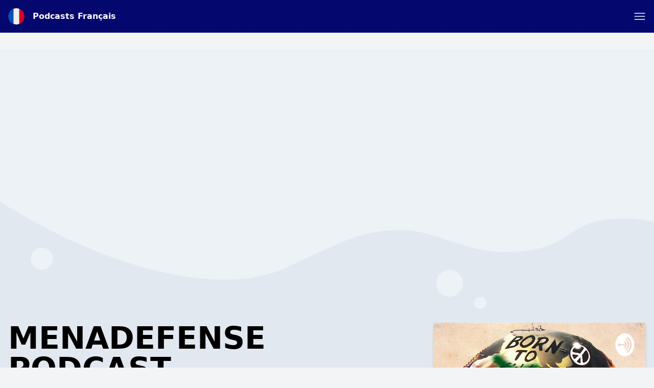

--- FILE ---
content_type: text/html; charset=utf-8
request_url: https://www.google.com/recaptcha/api2/anchor?ar=1&k=6LcB8uQUAAAAAFrXQ0QsDJ8khUzZUSwVwVyuluR7&co=aHR0cHM6Ly9wb2RjYXN0cy1mcmFuY2Fpcy5mcjo0NDM.&hl=en&v=PoyoqOPhxBO7pBk68S4YbpHZ&size=normal&anchor-ms=20000&execute-ms=30000&cb=ozo0hjymnsqd
body_size: 49358
content:
<!DOCTYPE HTML><html dir="ltr" lang="en"><head><meta http-equiv="Content-Type" content="text/html; charset=UTF-8">
<meta http-equiv="X-UA-Compatible" content="IE=edge">
<title>reCAPTCHA</title>
<style type="text/css">
/* cyrillic-ext */
@font-face {
  font-family: 'Roboto';
  font-style: normal;
  font-weight: 400;
  font-stretch: 100%;
  src: url(//fonts.gstatic.com/s/roboto/v48/KFO7CnqEu92Fr1ME7kSn66aGLdTylUAMa3GUBHMdazTgWw.woff2) format('woff2');
  unicode-range: U+0460-052F, U+1C80-1C8A, U+20B4, U+2DE0-2DFF, U+A640-A69F, U+FE2E-FE2F;
}
/* cyrillic */
@font-face {
  font-family: 'Roboto';
  font-style: normal;
  font-weight: 400;
  font-stretch: 100%;
  src: url(//fonts.gstatic.com/s/roboto/v48/KFO7CnqEu92Fr1ME7kSn66aGLdTylUAMa3iUBHMdazTgWw.woff2) format('woff2');
  unicode-range: U+0301, U+0400-045F, U+0490-0491, U+04B0-04B1, U+2116;
}
/* greek-ext */
@font-face {
  font-family: 'Roboto';
  font-style: normal;
  font-weight: 400;
  font-stretch: 100%;
  src: url(//fonts.gstatic.com/s/roboto/v48/KFO7CnqEu92Fr1ME7kSn66aGLdTylUAMa3CUBHMdazTgWw.woff2) format('woff2');
  unicode-range: U+1F00-1FFF;
}
/* greek */
@font-face {
  font-family: 'Roboto';
  font-style: normal;
  font-weight: 400;
  font-stretch: 100%;
  src: url(//fonts.gstatic.com/s/roboto/v48/KFO7CnqEu92Fr1ME7kSn66aGLdTylUAMa3-UBHMdazTgWw.woff2) format('woff2');
  unicode-range: U+0370-0377, U+037A-037F, U+0384-038A, U+038C, U+038E-03A1, U+03A3-03FF;
}
/* math */
@font-face {
  font-family: 'Roboto';
  font-style: normal;
  font-weight: 400;
  font-stretch: 100%;
  src: url(//fonts.gstatic.com/s/roboto/v48/KFO7CnqEu92Fr1ME7kSn66aGLdTylUAMawCUBHMdazTgWw.woff2) format('woff2');
  unicode-range: U+0302-0303, U+0305, U+0307-0308, U+0310, U+0312, U+0315, U+031A, U+0326-0327, U+032C, U+032F-0330, U+0332-0333, U+0338, U+033A, U+0346, U+034D, U+0391-03A1, U+03A3-03A9, U+03B1-03C9, U+03D1, U+03D5-03D6, U+03F0-03F1, U+03F4-03F5, U+2016-2017, U+2034-2038, U+203C, U+2040, U+2043, U+2047, U+2050, U+2057, U+205F, U+2070-2071, U+2074-208E, U+2090-209C, U+20D0-20DC, U+20E1, U+20E5-20EF, U+2100-2112, U+2114-2115, U+2117-2121, U+2123-214F, U+2190, U+2192, U+2194-21AE, U+21B0-21E5, U+21F1-21F2, U+21F4-2211, U+2213-2214, U+2216-22FF, U+2308-230B, U+2310, U+2319, U+231C-2321, U+2336-237A, U+237C, U+2395, U+239B-23B7, U+23D0, U+23DC-23E1, U+2474-2475, U+25AF, U+25B3, U+25B7, U+25BD, U+25C1, U+25CA, U+25CC, U+25FB, U+266D-266F, U+27C0-27FF, U+2900-2AFF, U+2B0E-2B11, U+2B30-2B4C, U+2BFE, U+3030, U+FF5B, U+FF5D, U+1D400-1D7FF, U+1EE00-1EEFF;
}
/* symbols */
@font-face {
  font-family: 'Roboto';
  font-style: normal;
  font-weight: 400;
  font-stretch: 100%;
  src: url(//fonts.gstatic.com/s/roboto/v48/KFO7CnqEu92Fr1ME7kSn66aGLdTylUAMaxKUBHMdazTgWw.woff2) format('woff2');
  unicode-range: U+0001-000C, U+000E-001F, U+007F-009F, U+20DD-20E0, U+20E2-20E4, U+2150-218F, U+2190, U+2192, U+2194-2199, U+21AF, U+21E6-21F0, U+21F3, U+2218-2219, U+2299, U+22C4-22C6, U+2300-243F, U+2440-244A, U+2460-24FF, U+25A0-27BF, U+2800-28FF, U+2921-2922, U+2981, U+29BF, U+29EB, U+2B00-2BFF, U+4DC0-4DFF, U+FFF9-FFFB, U+10140-1018E, U+10190-1019C, U+101A0, U+101D0-101FD, U+102E0-102FB, U+10E60-10E7E, U+1D2C0-1D2D3, U+1D2E0-1D37F, U+1F000-1F0FF, U+1F100-1F1AD, U+1F1E6-1F1FF, U+1F30D-1F30F, U+1F315, U+1F31C, U+1F31E, U+1F320-1F32C, U+1F336, U+1F378, U+1F37D, U+1F382, U+1F393-1F39F, U+1F3A7-1F3A8, U+1F3AC-1F3AF, U+1F3C2, U+1F3C4-1F3C6, U+1F3CA-1F3CE, U+1F3D4-1F3E0, U+1F3ED, U+1F3F1-1F3F3, U+1F3F5-1F3F7, U+1F408, U+1F415, U+1F41F, U+1F426, U+1F43F, U+1F441-1F442, U+1F444, U+1F446-1F449, U+1F44C-1F44E, U+1F453, U+1F46A, U+1F47D, U+1F4A3, U+1F4B0, U+1F4B3, U+1F4B9, U+1F4BB, U+1F4BF, U+1F4C8-1F4CB, U+1F4D6, U+1F4DA, U+1F4DF, U+1F4E3-1F4E6, U+1F4EA-1F4ED, U+1F4F7, U+1F4F9-1F4FB, U+1F4FD-1F4FE, U+1F503, U+1F507-1F50B, U+1F50D, U+1F512-1F513, U+1F53E-1F54A, U+1F54F-1F5FA, U+1F610, U+1F650-1F67F, U+1F687, U+1F68D, U+1F691, U+1F694, U+1F698, U+1F6AD, U+1F6B2, U+1F6B9-1F6BA, U+1F6BC, U+1F6C6-1F6CF, U+1F6D3-1F6D7, U+1F6E0-1F6EA, U+1F6F0-1F6F3, U+1F6F7-1F6FC, U+1F700-1F7FF, U+1F800-1F80B, U+1F810-1F847, U+1F850-1F859, U+1F860-1F887, U+1F890-1F8AD, U+1F8B0-1F8BB, U+1F8C0-1F8C1, U+1F900-1F90B, U+1F93B, U+1F946, U+1F984, U+1F996, U+1F9E9, U+1FA00-1FA6F, U+1FA70-1FA7C, U+1FA80-1FA89, U+1FA8F-1FAC6, U+1FACE-1FADC, U+1FADF-1FAE9, U+1FAF0-1FAF8, U+1FB00-1FBFF;
}
/* vietnamese */
@font-face {
  font-family: 'Roboto';
  font-style: normal;
  font-weight: 400;
  font-stretch: 100%;
  src: url(//fonts.gstatic.com/s/roboto/v48/KFO7CnqEu92Fr1ME7kSn66aGLdTylUAMa3OUBHMdazTgWw.woff2) format('woff2');
  unicode-range: U+0102-0103, U+0110-0111, U+0128-0129, U+0168-0169, U+01A0-01A1, U+01AF-01B0, U+0300-0301, U+0303-0304, U+0308-0309, U+0323, U+0329, U+1EA0-1EF9, U+20AB;
}
/* latin-ext */
@font-face {
  font-family: 'Roboto';
  font-style: normal;
  font-weight: 400;
  font-stretch: 100%;
  src: url(//fonts.gstatic.com/s/roboto/v48/KFO7CnqEu92Fr1ME7kSn66aGLdTylUAMa3KUBHMdazTgWw.woff2) format('woff2');
  unicode-range: U+0100-02BA, U+02BD-02C5, U+02C7-02CC, U+02CE-02D7, U+02DD-02FF, U+0304, U+0308, U+0329, U+1D00-1DBF, U+1E00-1E9F, U+1EF2-1EFF, U+2020, U+20A0-20AB, U+20AD-20C0, U+2113, U+2C60-2C7F, U+A720-A7FF;
}
/* latin */
@font-face {
  font-family: 'Roboto';
  font-style: normal;
  font-weight: 400;
  font-stretch: 100%;
  src: url(//fonts.gstatic.com/s/roboto/v48/KFO7CnqEu92Fr1ME7kSn66aGLdTylUAMa3yUBHMdazQ.woff2) format('woff2');
  unicode-range: U+0000-00FF, U+0131, U+0152-0153, U+02BB-02BC, U+02C6, U+02DA, U+02DC, U+0304, U+0308, U+0329, U+2000-206F, U+20AC, U+2122, U+2191, U+2193, U+2212, U+2215, U+FEFF, U+FFFD;
}
/* cyrillic-ext */
@font-face {
  font-family: 'Roboto';
  font-style: normal;
  font-weight: 500;
  font-stretch: 100%;
  src: url(//fonts.gstatic.com/s/roboto/v48/KFO7CnqEu92Fr1ME7kSn66aGLdTylUAMa3GUBHMdazTgWw.woff2) format('woff2');
  unicode-range: U+0460-052F, U+1C80-1C8A, U+20B4, U+2DE0-2DFF, U+A640-A69F, U+FE2E-FE2F;
}
/* cyrillic */
@font-face {
  font-family: 'Roboto';
  font-style: normal;
  font-weight: 500;
  font-stretch: 100%;
  src: url(//fonts.gstatic.com/s/roboto/v48/KFO7CnqEu92Fr1ME7kSn66aGLdTylUAMa3iUBHMdazTgWw.woff2) format('woff2');
  unicode-range: U+0301, U+0400-045F, U+0490-0491, U+04B0-04B1, U+2116;
}
/* greek-ext */
@font-face {
  font-family: 'Roboto';
  font-style: normal;
  font-weight: 500;
  font-stretch: 100%;
  src: url(//fonts.gstatic.com/s/roboto/v48/KFO7CnqEu92Fr1ME7kSn66aGLdTylUAMa3CUBHMdazTgWw.woff2) format('woff2');
  unicode-range: U+1F00-1FFF;
}
/* greek */
@font-face {
  font-family: 'Roboto';
  font-style: normal;
  font-weight: 500;
  font-stretch: 100%;
  src: url(//fonts.gstatic.com/s/roboto/v48/KFO7CnqEu92Fr1ME7kSn66aGLdTylUAMa3-UBHMdazTgWw.woff2) format('woff2');
  unicode-range: U+0370-0377, U+037A-037F, U+0384-038A, U+038C, U+038E-03A1, U+03A3-03FF;
}
/* math */
@font-face {
  font-family: 'Roboto';
  font-style: normal;
  font-weight: 500;
  font-stretch: 100%;
  src: url(//fonts.gstatic.com/s/roboto/v48/KFO7CnqEu92Fr1ME7kSn66aGLdTylUAMawCUBHMdazTgWw.woff2) format('woff2');
  unicode-range: U+0302-0303, U+0305, U+0307-0308, U+0310, U+0312, U+0315, U+031A, U+0326-0327, U+032C, U+032F-0330, U+0332-0333, U+0338, U+033A, U+0346, U+034D, U+0391-03A1, U+03A3-03A9, U+03B1-03C9, U+03D1, U+03D5-03D6, U+03F0-03F1, U+03F4-03F5, U+2016-2017, U+2034-2038, U+203C, U+2040, U+2043, U+2047, U+2050, U+2057, U+205F, U+2070-2071, U+2074-208E, U+2090-209C, U+20D0-20DC, U+20E1, U+20E5-20EF, U+2100-2112, U+2114-2115, U+2117-2121, U+2123-214F, U+2190, U+2192, U+2194-21AE, U+21B0-21E5, U+21F1-21F2, U+21F4-2211, U+2213-2214, U+2216-22FF, U+2308-230B, U+2310, U+2319, U+231C-2321, U+2336-237A, U+237C, U+2395, U+239B-23B7, U+23D0, U+23DC-23E1, U+2474-2475, U+25AF, U+25B3, U+25B7, U+25BD, U+25C1, U+25CA, U+25CC, U+25FB, U+266D-266F, U+27C0-27FF, U+2900-2AFF, U+2B0E-2B11, U+2B30-2B4C, U+2BFE, U+3030, U+FF5B, U+FF5D, U+1D400-1D7FF, U+1EE00-1EEFF;
}
/* symbols */
@font-face {
  font-family: 'Roboto';
  font-style: normal;
  font-weight: 500;
  font-stretch: 100%;
  src: url(//fonts.gstatic.com/s/roboto/v48/KFO7CnqEu92Fr1ME7kSn66aGLdTylUAMaxKUBHMdazTgWw.woff2) format('woff2');
  unicode-range: U+0001-000C, U+000E-001F, U+007F-009F, U+20DD-20E0, U+20E2-20E4, U+2150-218F, U+2190, U+2192, U+2194-2199, U+21AF, U+21E6-21F0, U+21F3, U+2218-2219, U+2299, U+22C4-22C6, U+2300-243F, U+2440-244A, U+2460-24FF, U+25A0-27BF, U+2800-28FF, U+2921-2922, U+2981, U+29BF, U+29EB, U+2B00-2BFF, U+4DC0-4DFF, U+FFF9-FFFB, U+10140-1018E, U+10190-1019C, U+101A0, U+101D0-101FD, U+102E0-102FB, U+10E60-10E7E, U+1D2C0-1D2D3, U+1D2E0-1D37F, U+1F000-1F0FF, U+1F100-1F1AD, U+1F1E6-1F1FF, U+1F30D-1F30F, U+1F315, U+1F31C, U+1F31E, U+1F320-1F32C, U+1F336, U+1F378, U+1F37D, U+1F382, U+1F393-1F39F, U+1F3A7-1F3A8, U+1F3AC-1F3AF, U+1F3C2, U+1F3C4-1F3C6, U+1F3CA-1F3CE, U+1F3D4-1F3E0, U+1F3ED, U+1F3F1-1F3F3, U+1F3F5-1F3F7, U+1F408, U+1F415, U+1F41F, U+1F426, U+1F43F, U+1F441-1F442, U+1F444, U+1F446-1F449, U+1F44C-1F44E, U+1F453, U+1F46A, U+1F47D, U+1F4A3, U+1F4B0, U+1F4B3, U+1F4B9, U+1F4BB, U+1F4BF, U+1F4C8-1F4CB, U+1F4D6, U+1F4DA, U+1F4DF, U+1F4E3-1F4E6, U+1F4EA-1F4ED, U+1F4F7, U+1F4F9-1F4FB, U+1F4FD-1F4FE, U+1F503, U+1F507-1F50B, U+1F50D, U+1F512-1F513, U+1F53E-1F54A, U+1F54F-1F5FA, U+1F610, U+1F650-1F67F, U+1F687, U+1F68D, U+1F691, U+1F694, U+1F698, U+1F6AD, U+1F6B2, U+1F6B9-1F6BA, U+1F6BC, U+1F6C6-1F6CF, U+1F6D3-1F6D7, U+1F6E0-1F6EA, U+1F6F0-1F6F3, U+1F6F7-1F6FC, U+1F700-1F7FF, U+1F800-1F80B, U+1F810-1F847, U+1F850-1F859, U+1F860-1F887, U+1F890-1F8AD, U+1F8B0-1F8BB, U+1F8C0-1F8C1, U+1F900-1F90B, U+1F93B, U+1F946, U+1F984, U+1F996, U+1F9E9, U+1FA00-1FA6F, U+1FA70-1FA7C, U+1FA80-1FA89, U+1FA8F-1FAC6, U+1FACE-1FADC, U+1FADF-1FAE9, U+1FAF0-1FAF8, U+1FB00-1FBFF;
}
/* vietnamese */
@font-face {
  font-family: 'Roboto';
  font-style: normal;
  font-weight: 500;
  font-stretch: 100%;
  src: url(//fonts.gstatic.com/s/roboto/v48/KFO7CnqEu92Fr1ME7kSn66aGLdTylUAMa3OUBHMdazTgWw.woff2) format('woff2');
  unicode-range: U+0102-0103, U+0110-0111, U+0128-0129, U+0168-0169, U+01A0-01A1, U+01AF-01B0, U+0300-0301, U+0303-0304, U+0308-0309, U+0323, U+0329, U+1EA0-1EF9, U+20AB;
}
/* latin-ext */
@font-face {
  font-family: 'Roboto';
  font-style: normal;
  font-weight: 500;
  font-stretch: 100%;
  src: url(//fonts.gstatic.com/s/roboto/v48/KFO7CnqEu92Fr1ME7kSn66aGLdTylUAMa3KUBHMdazTgWw.woff2) format('woff2');
  unicode-range: U+0100-02BA, U+02BD-02C5, U+02C7-02CC, U+02CE-02D7, U+02DD-02FF, U+0304, U+0308, U+0329, U+1D00-1DBF, U+1E00-1E9F, U+1EF2-1EFF, U+2020, U+20A0-20AB, U+20AD-20C0, U+2113, U+2C60-2C7F, U+A720-A7FF;
}
/* latin */
@font-face {
  font-family: 'Roboto';
  font-style: normal;
  font-weight: 500;
  font-stretch: 100%;
  src: url(//fonts.gstatic.com/s/roboto/v48/KFO7CnqEu92Fr1ME7kSn66aGLdTylUAMa3yUBHMdazQ.woff2) format('woff2');
  unicode-range: U+0000-00FF, U+0131, U+0152-0153, U+02BB-02BC, U+02C6, U+02DA, U+02DC, U+0304, U+0308, U+0329, U+2000-206F, U+20AC, U+2122, U+2191, U+2193, U+2212, U+2215, U+FEFF, U+FFFD;
}
/* cyrillic-ext */
@font-face {
  font-family: 'Roboto';
  font-style: normal;
  font-weight: 900;
  font-stretch: 100%;
  src: url(//fonts.gstatic.com/s/roboto/v48/KFO7CnqEu92Fr1ME7kSn66aGLdTylUAMa3GUBHMdazTgWw.woff2) format('woff2');
  unicode-range: U+0460-052F, U+1C80-1C8A, U+20B4, U+2DE0-2DFF, U+A640-A69F, U+FE2E-FE2F;
}
/* cyrillic */
@font-face {
  font-family: 'Roboto';
  font-style: normal;
  font-weight: 900;
  font-stretch: 100%;
  src: url(//fonts.gstatic.com/s/roboto/v48/KFO7CnqEu92Fr1ME7kSn66aGLdTylUAMa3iUBHMdazTgWw.woff2) format('woff2');
  unicode-range: U+0301, U+0400-045F, U+0490-0491, U+04B0-04B1, U+2116;
}
/* greek-ext */
@font-face {
  font-family: 'Roboto';
  font-style: normal;
  font-weight: 900;
  font-stretch: 100%;
  src: url(//fonts.gstatic.com/s/roboto/v48/KFO7CnqEu92Fr1ME7kSn66aGLdTylUAMa3CUBHMdazTgWw.woff2) format('woff2');
  unicode-range: U+1F00-1FFF;
}
/* greek */
@font-face {
  font-family: 'Roboto';
  font-style: normal;
  font-weight: 900;
  font-stretch: 100%;
  src: url(//fonts.gstatic.com/s/roboto/v48/KFO7CnqEu92Fr1ME7kSn66aGLdTylUAMa3-UBHMdazTgWw.woff2) format('woff2');
  unicode-range: U+0370-0377, U+037A-037F, U+0384-038A, U+038C, U+038E-03A1, U+03A3-03FF;
}
/* math */
@font-face {
  font-family: 'Roboto';
  font-style: normal;
  font-weight: 900;
  font-stretch: 100%;
  src: url(//fonts.gstatic.com/s/roboto/v48/KFO7CnqEu92Fr1ME7kSn66aGLdTylUAMawCUBHMdazTgWw.woff2) format('woff2');
  unicode-range: U+0302-0303, U+0305, U+0307-0308, U+0310, U+0312, U+0315, U+031A, U+0326-0327, U+032C, U+032F-0330, U+0332-0333, U+0338, U+033A, U+0346, U+034D, U+0391-03A1, U+03A3-03A9, U+03B1-03C9, U+03D1, U+03D5-03D6, U+03F0-03F1, U+03F4-03F5, U+2016-2017, U+2034-2038, U+203C, U+2040, U+2043, U+2047, U+2050, U+2057, U+205F, U+2070-2071, U+2074-208E, U+2090-209C, U+20D0-20DC, U+20E1, U+20E5-20EF, U+2100-2112, U+2114-2115, U+2117-2121, U+2123-214F, U+2190, U+2192, U+2194-21AE, U+21B0-21E5, U+21F1-21F2, U+21F4-2211, U+2213-2214, U+2216-22FF, U+2308-230B, U+2310, U+2319, U+231C-2321, U+2336-237A, U+237C, U+2395, U+239B-23B7, U+23D0, U+23DC-23E1, U+2474-2475, U+25AF, U+25B3, U+25B7, U+25BD, U+25C1, U+25CA, U+25CC, U+25FB, U+266D-266F, U+27C0-27FF, U+2900-2AFF, U+2B0E-2B11, U+2B30-2B4C, U+2BFE, U+3030, U+FF5B, U+FF5D, U+1D400-1D7FF, U+1EE00-1EEFF;
}
/* symbols */
@font-face {
  font-family: 'Roboto';
  font-style: normal;
  font-weight: 900;
  font-stretch: 100%;
  src: url(//fonts.gstatic.com/s/roboto/v48/KFO7CnqEu92Fr1ME7kSn66aGLdTylUAMaxKUBHMdazTgWw.woff2) format('woff2');
  unicode-range: U+0001-000C, U+000E-001F, U+007F-009F, U+20DD-20E0, U+20E2-20E4, U+2150-218F, U+2190, U+2192, U+2194-2199, U+21AF, U+21E6-21F0, U+21F3, U+2218-2219, U+2299, U+22C4-22C6, U+2300-243F, U+2440-244A, U+2460-24FF, U+25A0-27BF, U+2800-28FF, U+2921-2922, U+2981, U+29BF, U+29EB, U+2B00-2BFF, U+4DC0-4DFF, U+FFF9-FFFB, U+10140-1018E, U+10190-1019C, U+101A0, U+101D0-101FD, U+102E0-102FB, U+10E60-10E7E, U+1D2C0-1D2D3, U+1D2E0-1D37F, U+1F000-1F0FF, U+1F100-1F1AD, U+1F1E6-1F1FF, U+1F30D-1F30F, U+1F315, U+1F31C, U+1F31E, U+1F320-1F32C, U+1F336, U+1F378, U+1F37D, U+1F382, U+1F393-1F39F, U+1F3A7-1F3A8, U+1F3AC-1F3AF, U+1F3C2, U+1F3C4-1F3C6, U+1F3CA-1F3CE, U+1F3D4-1F3E0, U+1F3ED, U+1F3F1-1F3F3, U+1F3F5-1F3F7, U+1F408, U+1F415, U+1F41F, U+1F426, U+1F43F, U+1F441-1F442, U+1F444, U+1F446-1F449, U+1F44C-1F44E, U+1F453, U+1F46A, U+1F47D, U+1F4A3, U+1F4B0, U+1F4B3, U+1F4B9, U+1F4BB, U+1F4BF, U+1F4C8-1F4CB, U+1F4D6, U+1F4DA, U+1F4DF, U+1F4E3-1F4E6, U+1F4EA-1F4ED, U+1F4F7, U+1F4F9-1F4FB, U+1F4FD-1F4FE, U+1F503, U+1F507-1F50B, U+1F50D, U+1F512-1F513, U+1F53E-1F54A, U+1F54F-1F5FA, U+1F610, U+1F650-1F67F, U+1F687, U+1F68D, U+1F691, U+1F694, U+1F698, U+1F6AD, U+1F6B2, U+1F6B9-1F6BA, U+1F6BC, U+1F6C6-1F6CF, U+1F6D3-1F6D7, U+1F6E0-1F6EA, U+1F6F0-1F6F3, U+1F6F7-1F6FC, U+1F700-1F7FF, U+1F800-1F80B, U+1F810-1F847, U+1F850-1F859, U+1F860-1F887, U+1F890-1F8AD, U+1F8B0-1F8BB, U+1F8C0-1F8C1, U+1F900-1F90B, U+1F93B, U+1F946, U+1F984, U+1F996, U+1F9E9, U+1FA00-1FA6F, U+1FA70-1FA7C, U+1FA80-1FA89, U+1FA8F-1FAC6, U+1FACE-1FADC, U+1FADF-1FAE9, U+1FAF0-1FAF8, U+1FB00-1FBFF;
}
/* vietnamese */
@font-face {
  font-family: 'Roboto';
  font-style: normal;
  font-weight: 900;
  font-stretch: 100%;
  src: url(//fonts.gstatic.com/s/roboto/v48/KFO7CnqEu92Fr1ME7kSn66aGLdTylUAMa3OUBHMdazTgWw.woff2) format('woff2');
  unicode-range: U+0102-0103, U+0110-0111, U+0128-0129, U+0168-0169, U+01A0-01A1, U+01AF-01B0, U+0300-0301, U+0303-0304, U+0308-0309, U+0323, U+0329, U+1EA0-1EF9, U+20AB;
}
/* latin-ext */
@font-face {
  font-family: 'Roboto';
  font-style: normal;
  font-weight: 900;
  font-stretch: 100%;
  src: url(//fonts.gstatic.com/s/roboto/v48/KFO7CnqEu92Fr1ME7kSn66aGLdTylUAMa3KUBHMdazTgWw.woff2) format('woff2');
  unicode-range: U+0100-02BA, U+02BD-02C5, U+02C7-02CC, U+02CE-02D7, U+02DD-02FF, U+0304, U+0308, U+0329, U+1D00-1DBF, U+1E00-1E9F, U+1EF2-1EFF, U+2020, U+20A0-20AB, U+20AD-20C0, U+2113, U+2C60-2C7F, U+A720-A7FF;
}
/* latin */
@font-face {
  font-family: 'Roboto';
  font-style: normal;
  font-weight: 900;
  font-stretch: 100%;
  src: url(//fonts.gstatic.com/s/roboto/v48/KFO7CnqEu92Fr1ME7kSn66aGLdTylUAMa3yUBHMdazQ.woff2) format('woff2');
  unicode-range: U+0000-00FF, U+0131, U+0152-0153, U+02BB-02BC, U+02C6, U+02DA, U+02DC, U+0304, U+0308, U+0329, U+2000-206F, U+20AC, U+2122, U+2191, U+2193, U+2212, U+2215, U+FEFF, U+FFFD;
}

</style>
<link rel="stylesheet" type="text/css" href="https://www.gstatic.com/recaptcha/releases/PoyoqOPhxBO7pBk68S4YbpHZ/styles__ltr.css">
<script nonce="asM3vz47bS9ZykRqheCXJw" type="text/javascript">window['__recaptcha_api'] = 'https://www.google.com/recaptcha/api2/';</script>
<script type="text/javascript" src="https://www.gstatic.com/recaptcha/releases/PoyoqOPhxBO7pBk68S4YbpHZ/recaptcha__en.js" nonce="asM3vz47bS9ZykRqheCXJw">
      
    </script></head>
<body><div id="rc-anchor-alert" class="rc-anchor-alert"></div>
<input type="hidden" id="recaptcha-token" value="[base64]">
<script type="text/javascript" nonce="asM3vz47bS9ZykRqheCXJw">
      recaptcha.anchor.Main.init("[\x22ainput\x22,[\x22bgdata\x22,\x22\x22,\[base64]/[base64]/[base64]/ZyhXLGgpOnEoW04sMjEsbF0sVywwKSxoKSxmYWxzZSxmYWxzZSl9Y2F0Y2goayl7RygzNTgsVyk/[base64]/[base64]/[base64]/[base64]/[base64]/[base64]/[base64]/bmV3IEJbT10oRFswXSk6dz09Mj9uZXcgQltPXShEWzBdLERbMV0pOnc9PTM/bmV3IEJbT10oRFswXSxEWzFdLERbMl0pOnc9PTQ/[base64]/[base64]/[base64]/[base64]/[base64]\\u003d\x22,\[base64]\\u003d\\u003d\x22,\x22N8KLwr0kw7Uowpk5BMKzcjkTwr3DmMKxw5bCgFHDvMKCwoI6w5gYSX0Kwpk/[base64]/Cs8OOEcKSRcKgw4YBQ8Oiw4XDt8O0w7RocsKfw4PDnxhoZMKXwqDCmm3CmsKQWUdkZ8ORJ8Kuw4t7J8KJwpojb2oiw7sXwq07w4/[base64]/KMKrw4Muw7Vxw53CnMKQHl0jE2lTN8KWVsOQNsO2R8O2Qi1vBxV0wok9F8KabcKwR8OgwpvDqsOqw6EkwoXClAgyw402w4XCncK9ZsKXHE08wpjCtRYCZUFzWhIww4hAdMOnw7PDmSfDlGrCkF8oJcO/O8KBw5rDuMKpVhjDtcKKUkjDk8OPFMOrDj4/AsOqwpDDosKWwpDCvnDDlsOHDcKHw5fDsMKpb8K5C8K2w6VjOXMWw6vCoEHCq8OKQ1bDnW/CtX49w4nDgC1BEMKFwozCo1bCsw5rw7o7wrPCh0TCkwLDhXrDvMKOBsORw6VRfsO0A0jDtMOQw5XDrHguFsOQworDrkjCjn14A8KHYk7DkMKJfDHChyzDiMKPO8O6wqRHHz3Cux/CjipLw63DuEXDmMOFwrwQHwNLWgxlEh4DFsOew4spRnjDl8OFw6vDosOTw6LDq1/DvMKPw5XDrMOAw70ASmnDt2EGw5XDn8OaNMO8w7TDlD7CmGk4w6cRwpZlbcO9wofCv8OEVTtkHiLDjTx4wqnDssKZw7hkZ3bDslAsw6NzW8Ovwr7CoHEQw4BaRcOCwq8VwoQkXSYWwqM7FjQ+JTLCjMOBw7AcwoTCu3JfLMO/[base64]/asOPwrbCvsK6fcOFw5PCulFkw7bCr38Hw71gDMK/[base64]/ChArCnnx5Kk3Ct8KXFGl7ZFhGwpTCgsKSIMKRwpFbw6MxSC4kIcKsG8Ozw5LDhcOaK8KpwohJwrfDvRHDtsOyw7PDs1xJw6IVw6TDosKtK2sFHsOMOsK5UMORwoxYwqsjLQHDsC0/FMKNwq43wpLDhybCoRHDmRfDocOew5LCmMKjYTdrK8Otw4/DkMOvw7fCh8OsNX7CvkjDhMOtWsK9w4V1wr/Cq8KcwoZww4AOYHcnwqrCocOMJsKVw6FOwoTCimLClTnDocOVwrXDosObfcKDwrwtwpXDr8O/wosxwpzDqDPDpC7Dh0QtwofCjkLCsz5BdsKjbMOqw7Zrw7/[base64]/CkG7DiinCrRLDhWEdw7QzGMKKwoIEw6l2c2PCgcKMEMKuw4jDuWLDuCpXw5rDrGrDnlDCmcO1w7TCqW4ReHXDqMOMwr5nw4tyEMKvb0vCvcOewo/[base64]/[base64]/[base64]/Cm1QzwqTDoMOAHcOyw59qO8K5wqN/bcKdw588L8OaJcOJZ3tewqLDp3nDjMO3L8Kyw6jDuMO7wp5Jw4zCtWnCh8O0w6HCsGPDksKkwodCw5/DqTBbw5N9A0rCp8KYwqDCuSYSZsOXXsKNcTpqPx/CksK9w53DnMOvwrJGw5LChsO+dGUwwqbCvznCmsKQwpN7IsKKwqbCrcKdLznCtMKPcVLDnCA3wrTCu34Mw4oTwo8Ww7x/w4LDr8O2RMKrw49vNk8nXsOww5tTwoEWYw1CEC/[base64]/T8O+wqvDgVXDu8KTwq7CjG1Sw4DDl3nCsMKkwqpyTcKKO8OQw67Cu2B/[base64]/Cpzkpw6srwqprw5rCjsKZwpJCNyF1IXU/[base64]/Ch0FWVB9Vw4Y+IU/CnMOOwq5vwqw/wq/[base64]/DkcKhw4NhADnChMOJw5zCqwnDiMOmwo/DngfCqMKVXcO8dU4oGGXDvTPCncK/[base64]/CoMKZw7cxADY/KcOewpvDp1Rvw4XCmMKHSnTDg8O3A8KOwqYIwpHDglUAVi4eK1rCnF10EcKNwqgkw6hVw5hpwqnDrsOWw6R1WnU3BMK8w6J3bcKIUcOpCFzDkkUEw4/CtQnDnsKTdmLDo8Kjwq7DtEF7wrrCuMKfd8OewprDuFIkGwvCosKhw7jCusKoEjJZbTZsMMKiwq7Cp8K3w6TCnlTDujDDqcKaw4nCpkloRsK6ZsO4cmEPVcO+wpYNwp0VV3DDvsOcexlVJMOnwpPCnh4/[base64]/[base64]/[base64]/[base64]/[base64]/ZcKSw4HCgXgHPXtqw5LDrsKOw6Y+RBjCscKfw6TDmsK2wo/DlTkowqh9w7zDrU/DtMOIMixNYG1Gw5ZYZsOsw6Z4Wi/Dj8KewovCjWAlGsOxe8KBwqp5w71hGcOMSljDtXMzc8OfwolHwpMOGV9lwp0LMkzCrDbCh8Kqw6VMVsKFa1zDjcOAw6bCkSPCj8OQw7bCpsKsRcOeB03Cu8O8w6HCvEhabF/DjjPDjQPDmcOlRgBBAsKcAsO6a1IYLmwzw7QZPDzCgmt1N2doCcOrcCfCusOrwpnDigoYFcOSViLCmhrDgcKpMGlCwr1kNH/[base64]/CkMK1Ag7Ci2MXe8OXdcKhNMKmTcO8wrFsw6bCpjcYY3DDgkzCq0nCmjUVTsK+w7kYPMOgPkEvworDq8K5JXlRcsOVBMOSwo/CtA/CtRl/LHAgwpvCh3jCpjHDi3sqDTERwrLDpnLDrsOYw4gLw79VZFRvw5oXFUVSPsOcw5Mlw7suw6xewozDscKVw5bDojnDvSLDj8KwQWlKa2LCtsOTwr/[base64]/DtnBSwpjCpcKXw4JHw73DicKgZHEXQsKecMKgwrpiVcOCw7dYESJkw6/[base64]/[base64]/DkmzDpsOGw7LDl8OhCTnCssKvV8O/woDDhgfDhMKDQsKNPEJebCQfVMKww7DCnA7CrMO+P8Kjw6DCkDDCkMONw4wmwrERw5UvNMKBBCrDisKXw53CjMKYw70+w6t7BDfCuCBGRMO4wrDDrDnChsOOfcOeesOSw6dgwrjCggfDilMFbMOsbsKYD01UQcKXe8O0wo05L8OTW2fDgsK2w6XDgcK6RU/Dm0kCb8KAOFjDjcO9w5oCw7Y8DjsJW8KYHsK0w4HCh8Oow7TDg8OQw6zDkF/[base64]/wp3Dj3nDoS/Cu8O+w5zDoGnDgcOyWRjCqyVSwqUcNcOTLATDpkPCmlhJBMODBTjCrE91w4DClyVOw5zCoDzDnlVxw5xifgEEw4Ubwr9ZTS/DsVxgesOdw5cUwr/DucK1M8OwYcKTw6rDjcOHQExNw73CicKIw6how5bCg23CgMOqw7lvwpZaw7/[base64]/JcObwqRXwpEvwoY7w6llU8KrIsKuH8OVATUkdDEgYizDkgnDhcKLJsOzwqoWQzYiPcO7w6vDoxLDt39WIsKIw7jCn8O7w7rDkcKcJsOMw7jDrTvCkMK4wqrDrEoSIcOiwqRNwpYhwoVpwrs1wpovwpwjAVk+OMKSQ8OBw7dAecO/wq/Dh8Kaw6zCpsOnHMK2FDfDqcKDASpfKsOYezTDssO7U8OVHx1xCcOVWU0IwrrDgAAoUsO9w60iw6DCl8KywqfCqcKTwp/CoQXCpWLCmcKrBicYXR4lwpDCmVfCi0HCpwjCl8K/w4U/wockw49IbWJMaw3CuEYtw7cNw4Rww4LDmyrCg3TDs8KuGg9Rw7rCpcO3w6fCnyfCusK4SMO4w55Hwr9efTdpTsKLw6zDhMKvw57ChcKzIMOKbwnDix9Ywr3ChMOnNcKtwoljwodfYcOGw7xlAVrClcOtwqNvYsKbDRzCvcOOXSYrKEg/XzvCsm9lbRvDlcOaV0VbX8KcTMK0w5HDuXXCr8O2wrQSw7rCok/Ck8KrSDXCr8ODRcKNPHTDh2DChlxvwrxgw7lbwpXDikvDmsKlRFTCs8OqOG/DvSvDj2Emw4nChisIwoUJw4HCvF8JwocgbMKYIcK0wpjClhEDw7zCnsOrTsO7wpNdw44jwqbCiiQlBX/CgXfCvsKRw67CrHbDinRrS0YAS8OxwpJjwoHDg8KVwqzDuRPChxUEw5E/WMK4wrfDr8KLw5nDqjlwwp1/FcKSwrDDncOJa38ZwrAXM8OgUsOkw7UOSRXDtGU/w57CucKHd3UgfEXCr8KULcO3wqvDm8K1H8K+w4MmH8OodHLDm1bDt8KJbMOpw4TDhsKkwphzTAsmw4p1Xx/DosO1w49lAm3DjD3CrsK+wqs7BT4Nw4vDphoswp9jPCfCnsKWw57CuDwSw5BrwpLDvyzCtw49wqHDozrCnMKow50bRsKTwovDr0zCtUvDmcKLwoUsamUTw6UNwrRMcsOmBMO0wp/[base64]/[base64]/CrcOcOcOJw6EdN8OEwql3W1HCrcOtwoDCqDDCnsKDYcOdwovCvE7Ck8KDw783wpHDoGJaWFFWeMOEwqhGwpTCqMK/[base64]/CgWnDnknDtjFTAMKmU0ouGcOww4HDuMKVWVzDuyDDkADDtsKcwr15wrsgU8Olw6/DrMO9w5oJwqdZKMOlKWJmwoUhVhfDmcKScMOAw5/CtkJRABrDpCnDtcOQw7DChsOHwrXDjBEIw6bDo3zDkcO0w5wawobCvyFLCcKKScOuwrrCqsO5NVDCl090wpfCiMOWwosGw4nDjF/CksK3QzpGNFQ8Ky1jY8Olw7TDtlIJTcORw4VtJcKKbmDCl8OqwrjDm8OFwp5OMUYEKmURShVqXsO/w5wgVBjChcOGKMKpw48/[base64]/CtWQ1O1YFHcOeKEVgcWLDscOPdDVZcHJ2wobChsOhwozDu8OtXC1LAsKKwrh5woMxw4/CiMO/[base64]/wpZKw4TCpMOPTVLCkMK0Bj8MAsK8FQPCgznDuMOnTFPCsgtpF8KzwrLDm8OnZMO2w6nCjCp1w61gwpthMB/CqMOkcMKyw65OLxRJMDNEJcKDAgV+UzrCoxx5HB5dwpXCrwvDk8K0wo/Dr8Osw51eAG7Ck8OGwoMARSbDp8OwXApsw5ctUl9obsOfw63Ds8K2w79Pw44sRyrDgm9KAMKGw6sHfsKow4FDwqZLZMONwqY1CVwKw51BQMKbw6Zcw5XCuMOfKnzCvsKuYng9wqNkwr4cVQ/Dr8OdNHPDplo7FjETQCc+wrdBFRfDjRXDkcKPAztpCMK1P8KNwrxcUQbDiEHCk30zw55yZVTDpMO4w4rDjQnDjMO1X8Oiw5wjFiNaNRfDjRhcwr3CusOtCyHDpsK6Pw5kG8O6w7HCrsKAw7bChxzCjcO/KRXCqMOmw4Ewwo/[base64]/[base64]/w6zClFrCmirChEE7U2s/S14ywqTCkMK2wqA+w4LDsMKyS2rCvsKXGSjDqEjCgirDlRh+w5s1w6LCtBxMw5TCjRMVZGrCsXUeWVPCqzoPw7/DqsOPEMOcw5XCvsK7EcOvEcKPwromw6h2wq7DmWPCllNMw5XCllAdwq7ClQPDq8OTFcOdTHZoEMOEIz4GwoLCnMOxw6JCYsKdfXHCjh/[base64]/UgR8VAzDhVRAw7XClsOqbcKHXMOyw7/CtBnCiGsGw7/Ds8Kmfz/Dqmd5BhTCoBkWUSYUHFjDnTVZwpIhwq8/WTNdwrNIOMKdQ8KuEMKJwpPDr8Knw7nDu3vCmzZfw65Rw6oEFybChQ/Dv2AvHMOCwqErVlHCucO/[base64]/DszEHw6JufsOAZMKmMMOrwqJpw5nCjXkIw6dvw4cTw4MiwoJEeMKnFVpawo9mwqUQITHClcOlw5jDkBAPw4ZMfsO2w7XDvsKuUBEvw7fDu0zClX/Dn8KTREMgwqfDqX0Vw6fCqwsLeE/[base64]/[base64]/DiMOiwotJFATCtsKHSzXDnngfblrCusOWLMKjFcO/w6QmD8KAw7krdWkmeDXCsx51PA5ywqBEQm9MDxwNL3knw4pvwqxLwqxtwoTChBBFw45nw5EuWMOHw5paUcKVAsKfw4lzw7YMQFBBw7tlUcOVwpl8w6fDtV1Yw49SQsKOTD9owqTCkMONCMKHwqELIA80GcKdKwvDkwJdwr/DqcOnPFPCuhTDvcO7McK3fsKLa8OEwqXCnXIXwqtDwr3DjVbCvsOPDsKswrTDusOxw5Auwrtaw4gfHTTCssKYEMKsMsOTdlDDgmXDpsK9wovDkw0Vwot9wo/Do8OGwoZlwqjDqsKsZ8O2AsO6e8OYfn/[base64]/F8KJw7cNwqzDlA4nSgksw5RMwrRXCwZwS8OdwqPCiMKEwq/CtnPDow4ZAsOgVcOkV8OMw5PCjsO/QzfDpDddBjvDpsOMLsOzLzwad8OuE03DuMOeCcKQwrnCsMOBLsKIw7PDl3/DjynClU7Cp8OKw5HDp8K/OGJMAnVUFhPCm8Obw57CrsKMw7vDlMOUQ8K8RhxEOFkywromf8OKDBzCt8KewoN3w6zCm1k6woTCqcK2w4vClSvDisOuw4zDrsOzwqRBwod5FMKawqnDicK3H8OQNsOowpvCuMO0fnnDvy/DjmvClcOnw4V7LmpBOcOpwo4pAMKQwq7DvsOoTjDDt8O3eMOUwrjCmMKcVcKsGRkGGQrChsOrT8KJTm51w43CpQkZGsO1NgdqwrfDm8OIaWfDnMK7w5BuZMKbUsK4w5VLw5J7PsOgw4tNbyJCRV5rTEfDkMK1NsOYbEXDrMKDdMKZf10BwrTCisOxa8O5Ui/[base64]/DkVjDpkvCsRPCq8KRw59eAjHCtGHCiSvCucKSA8OSw4BRwr4AcMK2c2l7w6NZS1lawo3Cj8O7GMK/UAPDv3fCi8KRwq7CtQJZwobCt17DtkElNCjDkC0AOBjDkMOKMcOAw4o4w7Ixw5s9Sx1eKmvCo8Kcw4/CvX0Zw5TCjibCnTHDnsKmw5NJGDImAcKCwpjDvcKDEsOCw6hiwosZw7xvFMKLwrVBw4NHwp5pKcKWDSkzA8K2w4g0w77DiMKYwqkww47ClA/DtRrCscOMGGY/AMOnTMKFPVAxw6V0wo5iw4MMwr4iwobCnjfDisO7OMKNw7ZqwpfCu8KpScKtwrnDizJXYDXDqh/[base64]/WsK0w7dUw5kqfCoRTMOpwpzDmxENGMKUw5jCnsKfwq3DiHkiwpXCgkhSwrkZw51Fw5fDgcO0wrQOQsKwPkoYWALCuzprw5d4fF5qw5nCmcKNw4zCnHI2w4/DgMOJKCfCncO3w7rDocK6wpDCuW/Dp8OJWsO1C8KkwpXCr8Ogw4vCl8Kjw4/CncKVwp11XQ4Yw5PDu0XCrSxWVcKVWsKRwpDClsOKw6cvwoDCu8Ktw5UBQAkWEHlww6QQw5vDnMOjP8KBRFHDjsKpw4LDnsKdKcOGUcOaR8KuUcKKXSbDmy7CpAvDoHPCncOSEA/DlHLDrMK/w4MCwp7DkCtSw7PDr8OTb8K6PWxVag4vw6B2EMKzw6PDg1NlA8Kxwo0Fw5AqT1rCp10cTUM7GBbCk3pPbz3DmyjCgndDw5zDmHJ8w5jDrsKXUnkVwoTCo8Krw6xqw6hhw7FLUMO8woHChyzDn3vCqXFZw4/DrGPDicO+woMawro5ZcK/wr7DjsKbwphuw54Iw5bDgR3CmxtMGzjCkMOXw5fCs8KbLcO2w4zDvHvDn8O7YMKZRW4hw4nCm8KMPFIrbsKfXy4Dwrs7wpdZwpQKZ8O1HU/Cn8K4w70OU8Kcaixew44kwpjChDxPZcOcU0vCtsKbBVvCgMOrIxhKwp1nw6MYdsK0w7XCpsOvA8OYaC80w7PDhMOZw4UDLMKqwr0Ew4fDsxp7AcObaSLClcOpVgvDgmHCllnCpcK/woTCpsKvUznCgMOpPBoVwo06Dh9ow6MpdmDCpzTDtCEjF8OMWsKHw4zDjlnDq8O4woLDlxzDgSrDqlXDv8Kzwotow4RDXk8zCsOIwoHCuRLDvMOUwr/Ch2VjQEEAbjrDoxBzw4TDmndCwqMudGnCvMOmwrvDgMOsSiLCgxLCnMKUFsOTPGcywp3DpsOIwpvCrXIwI8KqKMOBwpPDhGzCpRvDuGHCnR/[base64]/CkX/CiAFKThh0PMKEAsO4I8OHWcK2wpY9wp3CiMOVAsK9ew/DvSsBwq4becKYwqXDtsK9wqEvw4RbMDTCnSbCmwLDjVLChg1hwqASHxcsKndAw7ERVMKuwqrDsl/Cl8O4DnjDqBfCvCvCs3pWVG0RbRAtw4RSDcK8d8OGwpEfRCzCncO1wqTCkjnCssOMEhxLGGrDg8KrwrdJw5gOw5LCtVQSEsO/TsKhaW/Cuk0+wpXDo8KqwrkvwqVqJ8OHw7Zpw6s+wpM1RcKww4nDisKMKsOQDU3CpjhiwrXCqjjDjcKZw7FTPMOdw6LCki07NGLDgwI9DW7Di15Rw7rCvsKGw6s+FmgPX8Ovw53Dj8OCQMOuw6J+wp5yQsOfwooWaMKYIk0mDTAYwqjCvcOiw7LClcOaEkEnwqEVDcOKZwXDlk/Co8OIw40CA1Fjwp5Nw4poC8ONMsOmw7oPeXdbWDXClcOMUcOPfsKfL8O7w78dwoIFwp7CtMKcw5EOB0rCmMKLw487CEDDgsOew4zCucO7wrFlwpZreEfDuRfCiwLCkcO/w7/[base64]/w7TDqwLClcOBEQzDq2DCq8KyIjHChcOoWcOew5jCp8OIwpMPwqIKQnDCpMOEBDBNwovCqSjCmGbDrm1rDXJZwpjDgncZcD/DmHvCk8OcdA5swrRGEgRlI8KudcOZEFvCkX7DjsOJw4wgwr9/akJaw4I+w4TCkgLCtm0+HMOTY11vwpEfZMOebcOUwrbCjh10wp93wpvCm3jCmkDDuMOCDHXDigXCv2sJw4YUWTXDjMK3woM1HcOKw6LDpyzCt1DCp0ZadcOsX8OlWMOIAxENBEpOwr0IwqvDqwg0PsOTwqnDpsKLwpsXUsOVN8KHw7c/w5A+BsK2wqLDgTvDgxHCg8OhRxDCnMKSCsOswozCr3caF33Cri/Cv8OGw7lSOMOZFcKTwrZJw6hUcUjCg8OmJsKLIDkFwqfDrGMZw6JcfjvCiw5Uwrl0wr1VwoRWXBfDnzPCq8OGwqXCvMKYw5nDs17Cp8O+w49Iw409wpQwRcKXOsKTWcKaKzrCqMOXwo3Dlj/Dp8O4wo8Uw7XDtWjDncK2wrLDu8OdwoXCn8OEU8KTK8O6SEQpwq9Sw5tpLnzCi1XDmkTCoMOmw6oDYsO3CH8awpAqGsOIHysDw6XCmsKmw43CqMKTw4EveMOgwpnDqT/Dj8ONfMOMKCvCl8KGdCbCi8Kgw7hWwrHDhcOLw5ghCD7CncKsETgew7LCuCBkw4LDuTBaWXEJw5d1wpdQLsOUGWjCoX/[base64]/wrLCtsK5w6rCnAMMw7jDtMO0UjjDkcOSw7nCt8OEej8nwqrCiiYgMQoLw7HDp8O6wojCslxqBnPDlznCkMKCRcKtAn9Xw4HDhsKXLsKOwrtJw7RTw7PCrGrCmjoHMyLDkMKFZ8Kcw4E+wpHDiX7DgUU5wpPCu1jClMORO0ASMAxiRkHDg3NewoPDii/DmcK9w7DCrjHDtMO+eMKmwo3Ch8OzFsO9BwTDlQwCe8K2QmDCrcOOb8KdDcKUw5nCgsOTwrwOwoDChGXCoDIzWX5Gb2bDrknCs8OcV8KTwrzCgMK1w6bCkcO4wqsoXHIIZDgwR2EbcMOawozCogTDqU0jw6Zfw5nDn8Kzw5Uww4bCnMOWXw8Cw5ova8KcXz/Ds8O+PMK7PzhPw7jDuwfDscKjfVU0HMODwrvDiR9RwpPDu8O6w6Ndw5vCogpVTMKrDMOpPHbDhsKOVUx5wqlGZ8OTCXrCp30wwrpgw7cJwq8FQgrCjGvClVvDr3nDkjDDkMKQBhlkZiAZwqXDqFZuw7/Cm8O7w6EdwpjCusOqfkdcw6NvwqdKR8KOO3LChWbDq8KZRl1XE2rDrMKjOgjCr2w7w6N7w71LABYiOEHCusK7TnrCsMK4QsKEasOnwqNMdsKddHUdw5bCsn7Duyo7w5JIYAdOw4ZNwofDrV/Djm9iCUtXw5rDpcKSw7cmwpkkEsKjwrw8wrHCnMOHw67DlDTDj8OZw47ChmYPDBPCmMOww4BzUMObw6J7w63CnzZ8wrFda3lYL8OfwpNsw5PCscOaw649asKtN8KIb8OtHS9Yw7BUwpzCi8OBw47DsmXCvGU7fnAUwpnCoCU0wrgIIcKuwoZLYcKLHRhcYX4rY8K/wqrCjCYLP8K1woN+SsKPMMKewo3Cg1Ytw5fCu8Kewo13w7EUWsOVwpTCggvCmsOIwqrDn8OMQMK+VTDDiy3CpDvDkcKJwqfDsMOPw61kwo0Iw57DjQrCgsOAwqDCq2rDgsKTHmYewrcJw4hBYcKvwp4/IcKaw4zDrwXDl17DgS56w71yw4vDsjTDtMKPcMONwpHCvsKgw5A4aDHDjQhnwqF6wqdQwplKw79yJsKwAiDCtsO0w6nCgsK/bkwQwrlUXB5ww7DDilXCt2kzeMO1BAPDqm7DrcKXwpDDqlc8w7PCvMKFw5skZMO7wo/DpgvDunzDqTIewobDlkPDnFUKL8OoCMKOw4jDmWfDh2XDocKRwpd4w5gOJMKlwoE6w4l+fcOQwpwmNsOUbFBbTMOwLsOldzwcw4MTwp/[base64]/ZhbCo8KrwqfCjsOFWMKQw7A4w7FGHU0+M0NFw4rCjsOiYw1uN8O3w7jCmMOJwrxHwq3Dv1JDZ8Kpw5BLMALCrsKRw7/Dh1PDlivDgcKKw5NAXlldw4UAw7HDvcK3w419wrDDqTwdwrDCncOVAnt0wohOw6kGwqczwrEod8Ofw7VFBmV9OVvDrxExN2IMwqjCpFB+CGDDgTvDq8K/X8OeTkrCoGtxK8O2wpLChS42w5/Cly3CvMOCecKhLlx8QcKuwpoWw6cHRMKqW8OOEyjDrsOdYHEnwpDCtUl+EcOgw4/Cq8OQw6rDrsKOw7h7woIUwphzw4Z2w5DClllowopXPwDDtcO8esOvwotrw5HDtWlaw7wcw6zDrnTCrjLChcOfw4hqf8OpZcKJJA/Cu8KNZMKww6c0w4XCtAtcwokmO2zDkxJ9wp4vMAVbXW7Cm8KKworDm8O2byp7wrzCpk4+UcODIxBaw4d/[base64]/[base64]/[base64]/[base64]/[base64]/DpApod0LClcKmw5gRw6EEJBErw4/DrcK2OsKWfADCksOBw77ClsKqw4DDpsK8wqDCojnDh8Kkwps5wrnCrMK+Ck7ChA57T8KIwo7DmcOEwoIzw6BiYcOew6dNOcOBWMOuwr/[base64]/DhcKkHcOww6Qqw4jCisORAcOPaMKoIW90w7lyNsOcw7RBw5XCkAXCssKLZMKMwoPDgjvDvETCj8OcUlBgw6E+UQbDqVbDsxzDusKtNHB+w4HDoU3CvcOAw5TDmsKNNAAPbMOiwp/[base64]/wqoUwprCiBdsw4RPeAloU3pZMMOcE8OjwqBnw7jDssK+w7taVMKnw71ZUsOMw48JBxFfwoZgw6PDvsOjDsOwwqHDocO+w6HCksOPYkAzDz/CjiFZC8OQwp3ClDbDiCrDmifCtcOuwrwcLz7CvHTDt8KoQ8Kaw5MpwrdWw7vCpsONwo9tWwvCihFELCQCwpTDk8KKJMKKwpzClyMKw7YNFmTDnsOwW8K5KMKkYMOUwqLCpWFOw4bCvcK1wq9WwrHCp1rDjcK9bsOiw5ZYwrbClgrChERWdErCnMKUw4FVT0/[base64]/DsQ82wospw41ow65ew6ZoNnTCkj82O8O7w4vClsOTWMKTWj7DrH8AwqETwovCicO4KWt6w43ChMKcFWzDk8Kjw7vCo3LDqcKQwoQUGcKUw5QDUxPDt8KxwrvDsiPCvQDDuMOkJWXCusOwXCnDosKcw4cZw47CgA16wp/Cq0LDnGDDgMKUw57CkWpmw4vDrsKQwqXDskHCvMOvw43Dn8OWUMK8PFAwAsOPG0BTYHQZw6xHw53DnjnClVnDosO1DlnDgjLCqcKZVcKFwrbDpcOHw7MXw7nDvlTCpj8oTHxCw7TDkk/Cl8OBw4/DqsKWK8O3w7kRHydswoJsPkpeShp5H8K0FwLDpsKLRjIaw4oxw4bDnMK7f8KXQB3DlBhhw6NULF3CllxAXMOYwofDoWvCiHN+QMOpXAJpwofDoUkuw70MYcKcwqfCj8OqC8OHw4rCpg/DiVAEwrpYwprDr8KvwoNnHcKawovDqsKIw489EMKrSMKmLF7CvAzDs8Ktw5ZSZsO1G8Kmw60QC8KIwonCikYNw4DDmDjDijQ9Cwd/wossQ8Kaw5jDimzDu8KewpjDqiwKP8OdY8OsBmjDsDnCshUNCjjDvEN4K8OXCg3DvMKdwpxRFU/DlGXDjQrCkcOzGMKODsKKw5rDqMOfwqYqCUdqwrPCksOCKcO6DAMnw5MWw6zDtwgKw4fCl8KSwqzCmsOWw7RUJ0NsF8O1W8Ovw4/[base64]/CjHbCgMOVwqFnw67DmcOEw7RxHBEGS8Oow67CsHbDtGjCtsO6EsKuwrTCpkrCk8KuP8Kuw6ouPj4MccOvw7NPex3DmMK/KcKCw7nCo0g/TX3Ds30gw79cw7LDhVXCpRwUw7/DmcKPw4kfwqvCiWgCBMOUTEc/wrklBMK0XADCm8KUSAjDoEERwot+YMKFeMOqw6NIaMKHTAjDj1ZLwp4swr1sdilOTsKbScKfwrFhI8KBB8OHSFoxwozDjkHCkMK3w4kTJGkAMRkRw6XCjcOtw6fCssK3dibCpDJ3ScKTw58XZcOiw6/Cgz0ww6DCuMKiPD1HwokFD8OvK8KawoRcCU3DtHkca8OoMSvChcKzJcKEakDDkl/CrcOpKTMMwrwBwrjCijXCjTPCjCvCncOewo/[base64]/DnQIxQsKaw54JwqRYwqxvw5V8w7jCh2pHBcKMGMKYw5orwpTDicKIF8KSSjHDkcKMw5PCnMKMwr49LsKcw4/DowtcAMKCwq8FVWtLUsO5wpFCHU5owpE9wqFlwoDDrMKFw6BFw4ggw73CtCVzUMKXw7fCs8OXw5/DjBLCucOyPE4fwoQ0EsK1wrJZdXnDjFTCu2orwoPDkx7Cp1zCl8KIb8OWwp97w7HCvVvCrT7DlcKyYHPDg8OibsOFw4fCm19FHl3CmMKNfQ/Cq1hiw4fDjcOrSjjChMKawrFBwptaYcKrFcO0W0/Cqy/CjD8wwoZueizDv8KPw5XCuMKww7XDgMO+w6kTwoBew53CkMKRwpfCocObwr8kwobCuVHCpDVjw5fDiMKhwrbDqcKowoTDvsKdUXLCnsKRUUwUAsKxKMKELTTCv8Obwqh7wozCvcOQw47CiUp5TsKlJcKTworDsMKbYh/Ckx1+w4vCpMK0wqbDkcOXwrkCw50bwprDrcKSwrfDl8KFLMKDeBLDqcOFJ8OdWmXDs8KeHAPCscKBYzfChsK3ccK7YcOfwr47w6g6w6Vxwr3DgxjDh8O4cMOjwq7DsSPDv1k1LxHDqm8Ybi7DlxbCnGDDih/[base64]/DmcOoAQgLXsOlQCvCi1TCtB14KRkawrhbwp7CgkLDgCzDlEZVwq/Csn/DvyhBw4RPwrnDiTLDtMKcwrMJCkhGOcKEwpXDucO4w4LDksKFwobCqEV4fMOOw4Ajw77DgcKNckBewrjClFZ8XcOrw7fCl8O6f8KhwrUwJcOzB8KoZHF4w4sBBMOpw5nDsg/Cp8OOQiESYCMrw4rChE1RwrTDtEN0XcKWw7BOZsODwpnDjm3Di8OMw7bDp1x8M3bDqcKlFn7Di3N7LDnDm8Ojwq3DqsODwpbCiyrCtMKLLi7CnMKQwqUUw7fDm2dow5wGKcKmfcKfwpfDo8KscG5lw6/DuzUSbzpBY8KfwptHRsOzwpbCqk3DrARrX8OuG0fCvsO0wozCtsKxwrvDrHxSYiAOWT5SRsK2w6p8e37DlsODXcKGYwnCvBHCuBjCqMODw7LCgyHCscOEwpjClMOjTcO6E8OVa0fCrUhgSMKow5/DmcKkwqLDhsKBw6dKwqJyw77DhMKxWcKcwqfCnk/[base64]/asO3wq1wH8K0wrnDnMOtBnTCmh58wqLCng18wpVawojCvsKHw7QVcsK1wqHDsRXDk2vDm8KWKlZyd8O7w77CpcKbU0VSw5DCgcK9w4R8dcOQwrnDohJww5/[base64]/CnXgXI8KjOhIow5jCjsKVwp7Cs8OGwo7DvsKpwqENw4sbFsKYw4PDvz8LdC8+wpAEYsKTw4DCgsKDwqgrwr7CtMKSaMOAwpDCjsOoSH/DjMKjwqUmwo4lw4JYXFY1wq9jEVoEH8KXRl3DrwMhKTolw4nDg8OdUcOcQ8Oww4kcw41Aw47CtcKhwr/CncK4LSjDlHbDsCdiegnCpMOFw7E4bhV8w5HCinV0woXCtMKHF8O2wqkTwo1Ywpp+wqNNwofDumHCvU/DpU3DugjCmwtwI8OhMcKMbGvDgiHDnCRzO8OQwonClsK8w7I5QcOLPMOvwp7CmMK0IkvDl8OLwpBlwpJgw7jCmMOvcWbClcK9L8OYw7/CmsOXwoonwqd4IQfDm8KGWVXCgDHCgUQzKGhYe8OTw5HCqF5QB1vDp8O6VcOUPsOtMhMYcGkjIx7CiFHDqcK6w6TCg8KSw6tiw7XDgEfDuQ/CpD3CtsOMw4PCmcOBwrw+wo4YDhNqQ0d5w4vDgXDDnS3CvCXCosKoMyNsAGVpwoYYwpJVT8KZw71+eknDkcK/w4vCqsOCbsOEcMOZw4TCvcKBwrbClBvCgsOKw67Dv8KKIFUdwpzCjsOVwqbCmARaw7fDkcK1w5bClgUgw5UZPsKLUj3ChMKXw74sWcOHHl/DvlNJPAZZOsKIwopkAVDDgXTChXxdH3N7DxrDhsOqwp7CnX7CjzsCZgE7wog4Dm4dwoPChcKDwoFnw7Jzw5rDvsK6wqcMw4sZw6TDowvCtm/[base64]/CgT3DiA/Ci8KgwqbCncKpWcOewpjCusOScnPCqWbDuyPCncO6wodjwpDDkC5+w7dQwrpyLMKBwpPCsxLDuMKSO8K/NCF6L8KQBA3CvcOOExhfKMKDHcKAw6NGwp3Cv01iOsO3wq06LAXDoMKmwrDDtMOgwqU6w4DCglgsGsKdwo52fSDDkcKIZsKowqXCtsOBO8OIc8K/wqRVCUJkwpbDiipWRMOmwq/Cky9eVMKrwqt1wrQYXRAyw68vGTE3w75gwqAKQEBQwpDDv8O5woAXwqhjUAXDosO/BwrDnMK5EcOTwofCgzE3QcOkwotnwoEyw6htwpUZBEXDkjrDocOkKsKCw6wfacOuwoDCpcOYw7QJwooLChwywpnDnsOWPyYHbFLCicOAw45/w5YUeXACw5XCgsO3w5fDiGjDosK0wrMLc8KDQHx1MyVLw4/DrS7CkcOhR8Oywo8Jw4B4w5RHTCPCgUltAXNQZgjCqyvDpcOJwqsrwpzCq8O4QcKQw7kLw53DkB3DrSzDlWxcanNqJ8OWLGBewqfCqV8sIsKXw6VkWxvDqEF1wpFPwrBoNz3Csz4qw6zDtcKWwpp/[base64]/[base64]/[base64]/Dky7Cs8KRwpM6ScO0w5pgwp4Lwp7DgMOlwrTDjcKkH8ONKQ8DO8KwOFwnb8K4wrrDtiPCicOJwpXDicOBFBjCsA1ycMOiLinDhsOUY8OuWCXDp8OzfcKJWsKcwqHDvlgLw5A2w4bDtsOwwpMuf1/DpMKsw6oSEj5Ow7VTJcOwNgLDm8O3bH88w7DCnmxPMsOPVzTDlcO0w5I\\u003d\x22],null,[\x22conf\x22,null,\x226LcB8uQUAAAAAFrXQ0QsDJ8khUzZUSwVwVyuluR7\x22,0,null,null,null,0,[21,125,63,73,95,87,41,43,42,83,102,105,109,121],[1017145,217],0,null,null,null,null,0,null,0,1,700,1,null,0,\[base64]/76lBhmnigkZhAoZnOKMAhnM8xEZ\x22,0,1,null,null,1,null,0,1,null,null,null,0],\x22https://podcasts-francais.fr:443\x22,null,[1,1,1],null,null,null,0,3600,[\x22https://www.google.com/intl/en/policies/privacy/\x22,\x22https://www.google.com/intl/en/policies/terms/\x22],\x22+8gMHDco98Ykb5l+2vQ96ddzuAVCmd5Ggas623n+IQg\\u003d\x22,0,0,null,1,1769431717508,0,0,[84,128],null,[186,137],\x22RC-pOD5XLzPxyyrNA\x22,null,null,null,null,null,\x220dAFcWeA73XAz5Ai2695xR84nNlRnnMTF-sUYoOR22CyD0kIB1gYGalY_Ou0nCnI9aPP4jBKXLm8SoqGBjKhFyeZeo4jXIr4kORg\x22,1769514517689]");
    </script></body></html>

--- FILE ---
content_type: text/html; charset=utf-8
request_url: https://www.google.com/recaptcha/api2/aframe
body_size: -246
content:
<!DOCTYPE HTML><html><head><meta http-equiv="content-type" content="text/html; charset=UTF-8"></head><body><script nonce="7X5JzbjnkE_mQXECEy_M8w">/** Anti-fraud and anti-abuse applications only. See google.com/recaptcha */ try{var clients={'sodar':'https://pagead2.googlesyndication.com/pagead/sodar?'};window.addEventListener("message",function(a){try{if(a.source===window.parent){var b=JSON.parse(a.data);var c=clients[b['id']];if(c){var d=document.createElement('img');d.src=c+b['params']+'&rc='+(localStorage.getItem("rc::a")?sessionStorage.getItem("rc::b"):"");window.document.body.appendChild(d);sessionStorage.setItem("rc::e",parseInt(sessionStorage.getItem("rc::e")||0)+1);localStorage.setItem("rc::h",'1769428119117');}}}catch(b){}});window.parent.postMessage("_grecaptcha_ready", "*");}catch(b){}</script></body></html>

--- FILE ---
content_type: application/javascript; charset=utf-8
request_url: https://fundingchoicesmessages.google.com/f/AGSKWxWrrO7KkW_fAZXY9OUnNxdAEH4Lz_BRUnSzGtsvcNOmM1WqC1HjvdszoI_qRXqnP06AgwpDpq9soQqolXnpWDqnckkc5bTq00IpoV8MUmzbYUIutNrV8AoSnC1HIbqQ5eQ_plhRlQ==?fccs=W251bGwsbnVsbCxudWxsLG51bGwsbnVsbCxudWxsLFsxNzY5NDI4MTE4LDc5MzAwMDAwMF0sbnVsbCxudWxsLG51bGwsW251bGwsWzcsNiw5XSxudWxsLDIsbnVsbCwiZW4iLG51bGwsbnVsbCxudWxsLG51bGwsbnVsbCwxXSwiaHR0cHM6Ly9wb2RjYXN0cy1mcmFuY2Fpcy5mci9wb2RjYXN0L21lbmFkZWZlbnNlLXBvZGNhc3QiLG51bGwsW1s4LCJrNjFQQmptazZPMCJdLFs5LCJlbi1VUyJdLFsxOSwiMiJdLFsxNywiWzBdIl0sWzI0LCIiXSxbMjksImZhbHNlIl1dXQ
body_size: 218
content:
if (typeof __googlefc.fcKernelManager.run === 'function') {"use strict";this.default_ContributorServingResponseClientJs=this.default_ContributorServingResponseClientJs||{};(function(_){var window=this;
try{
var qp=function(a){this.A=_.t(a)};_.u(qp,_.J);var rp=function(a){this.A=_.t(a)};_.u(rp,_.J);rp.prototype.getWhitelistStatus=function(){return _.F(this,2)};var sp=function(a){this.A=_.t(a)};_.u(sp,_.J);var tp=_.ed(sp),up=function(a,b,c){this.B=a;this.j=_.A(b,qp,1);this.l=_.A(b,_.Pk,3);this.F=_.A(b,rp,4);a=this.B.location.hostname;this.D=_.Fg(this.j,2)&&_.O(this.j,2)!==""?_.O(this.j,2):a;a=new _.Qg(_.Qk(this.l));this.C=new _.dh(_.q.document,this.D,a);this.console=null;this.o=new _.mp(this.B,c,a)};
up.prototype.run=function(){if(_.O(this.j,3)){var a=this.C,b=_.O(this.j,3),c=_.fh(a),d=new _.Wg;b=_.hg(d,1,b);c=_.C(c,1,b);_.jh(a,c)}else _.gh(this.C,"FCNEC");_.op(this.o,_.A(this.l,_.De,1),this.l.getDefaultConsentRevocationText(),this.l.getDefaultConsentRevocationCloseText(),this.l.getDefaultConsentRevocationAttestationText(),this.D);_.pp(this.o,_.F(this.F,1),this.F.getWhitelistStatus());var e;a=(e=this.B.googlefc)==null?void 0:e.__executeManualDeployment;a!==void 0&&typeof a==="function"&&_.To(this.o.G,
"manualDeploymentApi")};var vp=function(){};vp.prototype.run=function(a,b,c){var d;return _.v(function(e){d=tp(b);(new up(a,d,c)).run();return e.return({})})};_.Tk(7,new vp);
}catch(e){_._DumpException(e)}
}).call(this,this.default_ContributorServingResponseClientJs);
// Google Inc.

//# sourceURL=/_/mss/boq-content-ads-contributor/_/js/k=boq-content-ads-contributor.ContributorServingResponseClientJs.en_US.k61PBjmk6O0.es5.O/d=1/exm=ad_blocking_detection_executable,kernel_loader,loader_js_executable,web_iab_tcf_v2_signal_executable/ed=1/rs=AJlcJMztj-kAdg6DB63MlSG3pP52LjSptg/m=cookie_refresh_executable
__googlefc.fcKernelManager.run('\x5b\x5b\x5b7,\x22\x5b\x5bnull,\\\x22podcasts-francais.fr\\\x22,\\\x22AKsRol_EpKdzXFRpNpQmfj4QHr44n7Q62U7227uWgwl_JUpHtSf66_7rWXfsuP7I-pF0nUIgShj2Hdl7fO8Q589AN8CTEA-psRIAuJNnxofSbClt_krjV5sBWFEBUJDyKAWAJ2P-Njy2mj_lDMh1UyLb_6TaZaT9WQ\\\\u003d\\\\u003d\\\x22\x5d,null,\x5b\x5bnull,null,null,\\\x22https:\/\/fundingchoicesmessages.google.com\/f\/AGSKWxVPuSNcadwsnxUir6stswhkgKebz9sjn6hiCSGByfCf45Wde3zbiv3ZFplV28bIZH8CcQUHRKex63TkMiKskL9drciSfMPu6s2HWabwPgQfui3mLIXDxn3WlXUT_c1YI4z-XjnvGw\\\\u003d\\\\u003d\\\x22\x5d,null,null,\x5bnull,null,null,\\\x22https:\/\/fundingchoicesmessages.google.com\/el\/AGSKWxWZuQXjVK_5FG_9VmUXVTQxCK_q0JCB-X9H3OwZSbB3Nm05BCDhI8ofPVWl9s0wQoZV1JlPc5l9wVEuBVqg5HzVmgfHKiqiPZlWRCjHp4tZfiLn55iaB4bQF6deThoH8jVcG2hLYA\\\\u003d\\\\u003d\\\x22\x5d,null,\x5bnull,\x5b7,6,9\x5d,null,2,null,\\\x22en\\\x22,null,null,null,null,null,1\x5d,null,\\\x22Privacy and cookie settings\\\x22,\\\x22Close\\\x22,null,null,null,\\\x22Managed by Google. Complies with IAB TCF. CMP ID: 300\\\x22\x5d,\x5b3,1\x5d\x5d\x22\x5d\x5d,\x5bnull,null,null,\x22https:\/\/fundingchoicesmessages.google.com\/f\/AGSKWxVZB1mz7E_Iil_1JBrGH2PsEuPatfe9gsg4H-vlj6hXxHMRiqUMWZhF9bVUvxuE2gARXwq9dQHC1k-2mQNgncf8qIlRvNF0TgFjjPe7ONQy-bQ_4sSVwaoZWVRIwCv8VaaSk6a_hA\\u003d\\u003d\x22\x5d\x5d');}

--- FILE ---
content_type: application/javascript; charset=utf-8
request_url: https://fundingchoicesmessages.google.com/f/AGSKWxU5OqPZ_dfkjsqqtby5bnFoNA_iYWjr7GNhfT6Gqe9a5JEcvs5TOLHCkRpA1jMZddFW1L7pvFua3IQ8n4fEJ9RZVgYBzNrfOzx81ZOzT5xNHKlC5GogGktZzPp50NpIULxegqe5GcE7MQQh0UrhU_qd3OzeMUDI48cz0B3aj_PjJ2ZEkK2HzJlSKB94/_/468x80./600x160_/ad300..com/js/adsense/siframead.
body_size: -1288
content:
window['b906a6c6-30ae-4532-8799-df24024c0bcc'] = true;